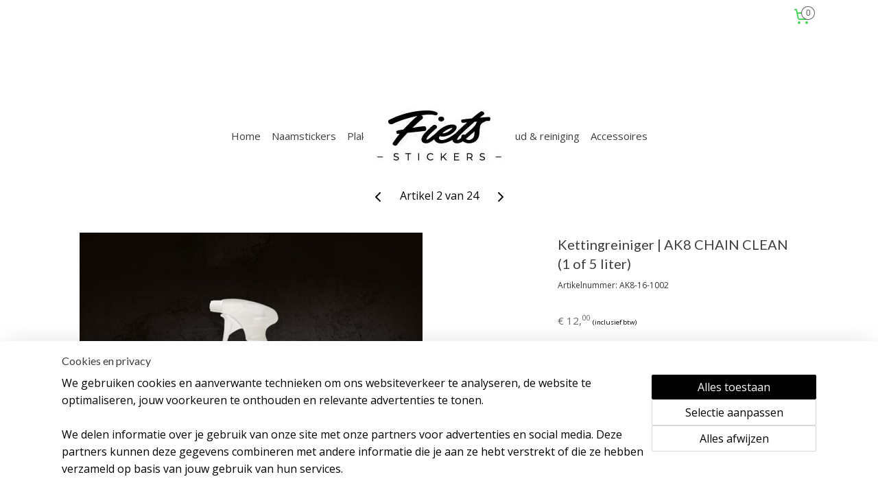

--- FILE ---
content_type: text/html; charset=UTF-8
request_url: https://www.fietsstickers-webshop.be/a-61022008/onderhoud-reiniging/kettingreiniger-ak8-chain-clean/
body_size: 16370
content:
<!DOCTYPE html>
<!--[if lt IE 7]>
<html lang="nl"
      class="no-js lt-ie9 lt-ie8 lt-ie7 secure"> <![endif]-->
<!--[if IE 7]>
<html lang="nl"
      class="no-js lt-ie9 lt-ie8 is-ie7 secure"> <![endif]-->
<!--[if IE 8]>
<html lang="nl"
      class="no-js lt-ie9 is-ie8 secure"> <![endif]-->
<!--[if gt IE 8]><!-->
<html lang="nl" class="no-js secure">
<!--<![endif]-->
<head prefix="og: http://ogp.me/ns#">
    <meta http-equiv="Content-Type" content="text/html; charset=UTF-8"/>

    <title>Kettingreiniger voor je fiets | Fietsstickers.be</title>
    <meta name="description" content="Professionele onderhoudsproducten ontwikkeld in samenspraak met profteams in het peloton. Officiële leverancier van UCI PRO Teams.✓ Gratis verzending." />
    <meta name="robots" content="noarchive"/>
    <meta name="robots" content="index,follow,noodp,noydir"/>
    
    <meta name="verify-v1" content="j1Kq7tnUAsQqIdSPllgyxGGVn8w3nYDE_NJMKWXnSZA"/>
        <meta name="google-site-verification" content="j1Kq7tnUAsQqIdSPllgyxGGVn8w3nYDE_NJMKWXnSZA"/>
    <meta name="viewport" content="width=device-width, initial-scale=1.0"/>
    <meta name="revisit-after" content="1 days"/>
    <meta name="generator" content="Mijnwebwinkel"/>
    <meta name="web_author" content="https://www.mijnwebwinkel.be/"/>

    

    <meta property="og:site_name" content="Fietsstickers"/>

        <meta property="og:title" content="Kettingreiniger voor je fiets | Fietsstickers.be"/>
    <meta property="og:description" content="Professionele onderhoudsproducten ontwikkeld in samenspraak met profteams in het peloton. Officiële leverancier van UCI PRO Teams.✓ Gratis verzending."/>
    <meta property="og:type" content="product"/>
    <meta property="og:image" content="https://cdn.myonlinestore.eu/93c450a8-6be1-11e9-a722-44a8421b9960/image/cache/article/5dc7d9304ed374a90c034f1f578e7af88c0b86fd.jpg"/>
        <meta property="og:image" content="https://cdn.myonlinestore.eu/93c450a8-6be1-11e9-a722-44a8421b9960/image/cache/article/621aaf4330eda04dfe39886038cedd8f2407b5ed.jpg"/>
        <meta property="og:url" content="https://www.fietsstickers-webshop.be/a-61022008/onderhoud-reiniging/kettingreiniger-ak8-chain-clean-1-of-5-liter/"/>

    <link rel="preload" as="style" href="https://static.myonlinestore.eu/assets/../js/fancybox/jquery.fancybox.css?20251216084049"
          onload="this.onload=null;this.rel='stylesheet'">
    <noscript>
        <link rel="stylesheet" href="https://static.myonlinestore.eu/assets/../js/fancybox/jquery.fancybox.css?20251216084049">
    </noscript>

    <link rel="stylesheet" type="text/css" href="https://asset.myonlinestore.eu/1y90qhvw5aFf2PbHJaHUj3Q5LlXF2v.css"/>

    <link rel="preload" as="style" href="https://static.myonlinestore.eu/assets/../fonts/fontawesome-6.4.2/css/fontawesome.min.css?20251216084049"
          onload="this.onload=null;this.rel='stylesheet'">
    <link rel="preload" as="style" href="https://static.myonlinestore.eu/assets/../fonts/fontawesome-6.4.2/css/solid.min.css?20251216084049"
          onload="this.onload=null;this.rel='stylesheet'">
    <link rel="preload" as="style" href="https://static.myonlinestore.eu/assets/../fonts/fontawesome-6.4.2/css/brands.min.css?20251216084049"
          onload="this.onload=null;this.rel='stylesheet'">
    <link rel="preload" as="style" href="https://static.myonlinestore.eu/assets/../fonts/fontawesome-6.4.2/css/v4-shims.min.css?20251216084049"
          onload="this.onload=null;this.rel='stylesheet'">
    <noscript>
        <link rel="stylesheet" href="https://static.myonlinestore.eu/assets/../fonts/font-awesome-4.1.0/css/font-awesome.4.1.0.min.css?20251216084049">
    </noscript>

    <link rel="preconnect" href="https://static.myonlinestore.eu/" crossorigin />
    <link rel="dns-prefetch" href="https://static.myonlinestore.eu/" />
    <link rel="preconnect" href="https://cdn.myonlinestore.eu" crossorigin />
    <link rel="dns-prefetch" href="https://cdn.myonlinestore.eu" />

    <script type="text/javascript" src="https://static.myonlinestore.eu/assets/../js/modernizr.js?20251216084049"></script>
        
    <link rel="canonical" href="https://www.fietsstickers-webshop.be/a-61022008/onderhoud-reiniging/kettingreiniger-ak8-chain-clean-1-of-5-liter/"/>
    <link rel="icon" type="image/x-icon" href="https://cdn.myonlinestore.eu/93c450a8-6be1-11e9-a722-44a8421b9960/favicon.ico?t=1765994941"
              />
    <script>
        var _rollbarConfig = {
        accessToken: 'd57a2075769e4401ab611d78421f1c89',
        captureUncaught: false,
        captureUnhandledRejections: false,
        verbose: false,
        payload: {
            environment: 'prod',
            person: {
                id: 26346,
            },
            ignoredMessages: [
                'request aborted',
                'network error',
                'timeout'
            ]
        },
        reportLevel: 'error'
    };
    // Rollbar Snippet
    !function(r){var e={};function o(n){if(e[n])return e[n].exports;var t=e[n]={i:n,l:!1,exports:{}};return r[n].call(t.exports,t,t.exports,o),t.l=!0,t.exports}o.m=r,o.c=e,o.d=function(r,e,n){o.o(r,e)||Object.defineProperty(r,e,{enumerable:!0,get:n})},o.r=function(r){"undefined"!=typeof Symbol&&Symbol.toStringTag&&Object.defineProperty(r,Symbol.toStringTag,{value:"Module"}),Object.defineProperty(r,"__esModule",{value:!0})},o.t=function(r,e){if(1&e&&(r=o(r)),8&e)return r;if(4&e&&"object"==typeof r&&r&&r.__esModule)return r;var n=Object.create(null);if(o.r(n),Object.defineProperty(n,"default",{enumerable:!0,value:r}),2&e&&"string"!=typeof r)for(var t in r)o.d(n,t,function(e){return r[e]}.bind(null,t));return n},o.n=function(r){var e=r&&r.__esModule?function(){return r.default}:function(){return r};return o.d(e,"a",e),e},o.o=function(r,e){return Object.prototype.hasOwnProperty.call(r,e)},o.p="",o(o.s=0)}([function(r,e,o){var n=o(1),t=o(4);_rollbarConfig=_rollbarConfig||{},_rollbarConfig.rollbarJsUrl=_rollbarConfig.rollbarJsUrl||"https://cdnjs.cloudflare.com/ajax/libs/rollbar.js/2.14.4/rollbar.min.js",_rollbarConfig.async=void 0===_rollbarConfig.async||_rollbarConfig.async;var a=n.setupShim(window,_rollbarConfig),l=t(_rollbarConfig);window.rollbar=n.Rollbar,a.loadFull(window,document,!_rollbarConfig.async,_rollbarConfig,l)},function(r,e,o){var n=o(2);function t(r){return function(){try{return r.apply(this,arguments)}catch(r){try{console.error("[Rollbar]: Internal error",r)}catch(r){}}}}var a=0;function l(r,e){this.options=r,this._rollbarOldOnError=null;var o=a++;this.shimId=function(){return o},"undefined"!=typeof window&&window._rollbarShims&&(window._rollbarShims[o]={handler:e,messages:[]})}var i=o(3),s=function(r,e){return new l(r,e)},d=function(r){return new i(s,r)};function c(r){return t(function(){var e=Array.prototype.slice.call(arguments,0),o={shim:this,method:r,args:e,ts:new Date};window._rollbarShims[this.shimId()].messages.push(o)})}l.prototype.loadFull=function(r,e,o,n,a){var l=!1,i=e.createElement("script"),s=e.getElementsByTagName("script")[0],d=s.parentNode;i.crossOrigin="",i.src=n.rollbarJsUrl,o||(i.async=!0),i.onload=i.onreadystatechange=t(function(){if(!(l||this.readyState&&"loaded"!==this.readyState&&"complete"!==this.readyState)){i.onload=i.onreadystatechange=null;try{d.removeChild(i)}catch(r){}l=!0,function(){var e;if(void 0===r._rollbarDidLoad){e=new Error("rollbar.js did not load");for(var o,n,t,l,i=0;o=r._rollbarShims[i++];)for(o=o.messages||[];n=o.shift();)for(t=n.args||[],i=0;i<t.length;++i)if("function"==typeof(l=t[i])){l(e);break}}"function"==typeof a&&a(e)}()}}),d.insertBefore(i,s)},l.prototype.wrap=function(r,e,o){try{var n;if(n="function"==typeof e?e:function(){return e||{}},"function"!=typeof r)return r;if(r._isWrap)return r;if(!r._rollbar_wrapped&&(r._rollbar_wrapped=function(){o&&"function"==typeof o&&o.apply(this,arguments);try{return r.apply(this,arguments)}catch(o){var e=o;throw e&&("string"==typeof e&&(e=new String(e)),e._rollbarContext=n()||{},e._rollbarContext._wrappedSource=r.toString(),window._rollbarWrappedError=e),e}},r._rollbar_wrapped._isWrap=!0,r.hasOwnProperty))for(var t in r)r.hasOwnProperty(t)&&(r._rollbar_wrapped[t]=r[t]);return r._rollbar_wrapped}catch(e){return r}};for(var p="log,debug,info,warn,warning,error,critical,global,configure,handleUncaughtException,handleAnonymousErrors,handleUnhandledRejection,captureEvent,captureDomContentLoaded,captureLoad".split(","),u=0;u<p.length;++u)l.prototype[p[u]]=c(p[u]);r.exports={setupShim:function(r,e){if(r){var o=e.globalAlias||"Rollbar";if("object"==typeof r[o])return r[o];r._rollbarShims={},r._rollbarWrappedError=null;var a=new d(e);return t(function(){e.captureUncaught&&(a._rollbarOldOnError=r.onerror,n.captureUncaughtExceptions(r,a,!0),e.wrapGlobalEventHandlers&&n.wrapGlobals(r,a,!0)),e.captureUnhandledRejections&&n.captureUnhandledRejections(r,a,!0);var t=e.autoInstrument;return!1!==e.enabled&&(void 0===t||!0===t||"object"==typeof t&&t.network)&&r.addEventListener&&(r.addEventListener("load",a.captureLoad.bind(a)),r.addEventListener("DOMContentLoaded",a.captureDomContentLoaded.bind(a))),r[o]=a,a})()}},Rollbar:d}},function(r,e){function o(r,e,o){if(e.hasOwnProperty&&e.hasOwnProperty("addEventListener")){for(var n=e.addEventListener;n._rollbarOldAdd&&n.belongsToShim;)n=n._rollbarOldAdd;var t=function(e,o,t){n.call(this,e,r.wrap(o),t)};t._rollbarOldAdd=n,t.belongsToShim=o,e.addEventListener=t;for(var a=e.removeEventListener;a._rollbarOldRemove&&a.belongsToShim;)a=a._rollbarOldRemove;var l=function(r,e,o){a.call(this,r,e&&e._rollbar_wrapped||e,o)};l._rollbarOldRemove=a,l.belongsToShim=o,e.removeEventListener=l}}r.exports={captureUncaughtExceptions:function(r,e,o){if(r){var n;if("function"==typeof e._rollbarOldOnError)n=e._rollbarOldOnError;else if(r.onerror){for(n=r.onerror;n._rollbarOldOnError;)n=n._rollbarOldOnError;e._rollbarOldOnError=n}e.handleAnonymousErrors();var t=function(){var o=Array.prototype.slice.call(arguments,0);!function(r,e,o,n){r._rollbarWrappedError&&(n[4]||(n[4]=r._rollbarWrappedError),n[5]||(n[5]=r._rollbarWrappedError._rollbarContext),r._rollbarWrappedError=null);var t=e.handleUncaughtException.apply(e,n);o&&o.apply(r,n),"anonymous"===t&&(e.anonymousErrorsPending+=1)}(r,e,n,o)};o&&(t._rollbarOldOnError=n),r.onerror=t}},captureUnhandledRejections:function(r,e,o){if(r){"function"==typeof r._rollbarURH&&r._rollbarURH.belongsToShim&&r.removeEventListener("unhandledrejection",r._rollbarURH);var n=function(r){var o,n,t;try{o=r.reason}catch(r){o=void 0}try{n=r.promise}catch(r){n="[unhandledrejection] error getting `promise` from event"}try{t=r.detail,!o&&t&&(o=t.reason,n=t.promise)}catch(r){}o||(o="[unhandledrejection] error getting `reason` from event"),e&&e.handleUnhandledRejection&&e.handleUnhandledRejection(o,n)};n.belongsToShim=o,r._rollbarURH=n,r.addEventListener("unhandledrejection",n)}},wrapGlobals:function(r,e,n){if(r){var t,a,l="EventTarget,Window,Node,ApplicationCache,AudioTrackList,ChannelMergerNode,CryptoOperation,EventSource,FileReader,HTMLUnknownElement,IDBDatabase,IDBRequest,IDBTransaction,KeyOperation,MediaController,MessagePort,ModalWindow,Notification,SVGElementInstance,Screen,TextTrack,TextTrackCue,TextTrackList,WebSocket,WebSocketWorker,Worker,XMLHttpRequest,XMLHttpRequestEventTarget,XMLHttpRequestUpload".split(",");for(t=0;t<l.length;++t)r[a=l[t]]&&r[a].prototype&&o(e,r[a].prototype,n)}}}},function(r,e){function o(r,e){this.impl=r(e,this),this.options=e,function(r){for(var e=function(r){return function(){var e=Array.prototype.slice.call(arguments,0);if(this.impl[r])return this.impl[r].apply(this.impl,e)}},o="log,debug,info,warn,warning,error,critical,global,configure,handleUncaughtException,handleAnonymousErrors,handleUnhandledRejection,_createItem,wrap,loadFull,shimId,captureEvent,captureDomContentLoaded,captureLoad".split(","),n=0;n<o.length;n++)r[o[n]]=e(o[n])}(o.prototype)}o.prototype._swapAndProcessMessages=function(r,e){var o,n,t;for(this.impl=r(this.options);o=e.shift();)n=o.method,t=o.args,this[n]&&"function"==typeof this[n]&&("captureDomContentLoaded"===n||"captureLoad"===n?this[n].apply(this,[t[0],o.ts]):this[n].apply(this,t));return this},r.exports=o},function(r,e){r.exports=function(r){return function(e){if(!e&&!window._rollbarInitialized){for(var o,n,t=(r=r||{}).globalAlias||"Rollbar",a=window.rollbar,l=function(r){return new a(r)},i=0;o=window._rollbarShims[i++];)n||(n=o.handler),o.handler._swapAndProcessMessages(l,o.messages);window[t]=n,window._rollbarInitialized=!0}}}}]);
    // End Rollbar Snippet
    </script>
    <script defer type="text/javascript" src="https://static.myonlinestore.eu/assets/../js/jquery.min.js?20251216084049"></script><script defer type="text/javascript" src="https://static.myonlinestore.eu/assets/../js/mww/shop.js?20251216084049"></script><script defer type="text/javascript" src="https://static.myonlinestore.eu/assets/../js/mww/shop/category.js?20251216084049"></script><script defer type="text/javascript" src="https://static.myonlinestore.eu/assets/../js/fancybox/jquery.fancybox.pack.js?20251216084049"></script><script defer type="text/javascript" src="https://static.myonlinestore.eu/assets/../js/fancybox/jquery.fancybox-thumbs.js?20251216084049"></script><script defer type="text/javascript" src="https://static.myonlinestore.eu/assets/../js/mww/image.js?20251216084049"></script><script defer type="text/javascript" src="https://static.myonlinestore.eu/assets/../js/mww/shop/article.js?20251216084049"></script><script defer type="text/javascript" src="https://static.myonlinestore.eu/assets/../js/mww/product/product.js?20251216084049"></script><script defer type="text/javascript" src="https://static.myonlinestore.eu/assets/../js/mww/product/product.configurator.js?20251216084049"></script><script defer type="text/javascript"
                src="https://static.myonlinestore.eu/assets/../js/mww/product/product.configurator.validator.js?20251216084049"></script><script defer type="text/javascript" src="https://static.myonlinestore.eu/assets/../js/mww/product/product.main.js?20251216084049"></script><script defer type="text/javascript" src="https://static.myonlinestore.eu/assets/../js/mww/navigation.js?20251216084049"></script><script defer type="text/javascript" src="https://static.myonlinestore.eu/assets/../js/delay.js?20251216084049"></script><script defer type="text/javascript" src="https://static.myonlinestore.eu/assets/../js/mww/ajax.js?20251216084049"></script><script defer type="text/javascript" src="https://static.myonlinestore.eu/assets/../js/foundation/foundation.min.js?20251216084049"></script><script defer type="text/javascript" src="https://static.myonlinestore.eu/assets/../js/foundation/foundation/foundation.topbar.js?20251216084049"></script><script defer type="text/javascript" src="https://static.myonlinestore.eu/assets/../js/foundation/foundation/foundation.tooltip.js?20251216084049"></script><script defer type="text/javascript" src="https://static.myonlinestore.eu/assets/../js/mww/deferred.js?20251216084049"></script>
        <script src="https://static.myonlinestore.eu/assets/webpack/bootstrapper.ce10832e.js"></script>
    
    <script src="https://static.myonlinestore.eu/assets/webpack/vendor.85ea91e8.js" defer></script><script src="https://static.myonlinestore.eu/assets/webpack/main.c5872b2c.js" defer></script>
    
    <script src="https://static.myonlinestore.eu/assets/webpack/webcomponents.377dc92a.js" defer></script>
    
    <script src="https://static.myonlinestore.eu/assets/webpack/render.8395a26c.js" defer></script>

    <script>
        window.bootstrapper.add(new Strap('marketingScripts', []));
    </script>
        <script>
  window.dataLayer = window.dataLayer || [];

  function gtag() {
    dataLayer.push(arguments);
  }

    gtag(
    "consent",
    "default",
    {
      "ad_storage": "denied",
      "ad_user_data": "denied",
      "ad_personalization": "denied",
      "analytics_storage": "denied",
      "security_storage": "denied",
      "personalization_storage": "denied",
      "functionality_storage": "denied",
    }
  );

  gtag("js", new Date());
  gtag("config", 'G-HSRC51ENF9', { "groups": "myonlinestore" });gtag("config", 'G-K1L50TB388');</script>
<script async src="https://www.googletagmanager.com/gtag/js?id=G-HSRC51ENF9"></script>
        <script>
        
    </script>
        
<script>
    var marketingStrapId = 'marketingScripts'
    var marketingScripts = window.bootstrapper.use(marketingStrapId);

    if (marketingScripts === null) {
        marketingScripts = [];
    }

        marketingScripts.push({
        inline: `!function (f, b, e, v, n, t, s) {
        if (f.fbq) return;
        n = f.fbq = function () {
            n.callMethod ?
                n.callMethod.apply(n, arguments) : n.queue.push(arguments)
        };
        if (!f._fbq) f._fbq = n;
        n.push = n;
        n.loaded = !0;
        n.version = '2.0';
        n.agent = 'plmyonlinestore';
        n.queue = [];
        t = b.createElement(e);
        t.async = !0;
    t.src = v;
    s = b.getElementsByTagName(e)[0];
    s.parentNode.insertBefore(t, s)
    }(window, document, 'script', 'https://connect.facebook.net/en_US/fbevents.js');

    fbq('init', '504546164155103');
    fbq('track', 'PageView');
    `,
    });
    
    window.bootstrapper.update(new Strap(marketingStrapId, marketingScripts));
</script>
    <noscript>
        <style>ul.products li {
                opacity: 1 !important;
            }</style>
    </noscript>

            <script>
                (function (w, d, s, l, i) {
            w[l] = w[l] || [];
            w[l].push({
                'gtm.start':
                    new Date().getTime(), event: 'gtm.js'
            });
            var f = d.getElementsByTagName(s)[0],
                j = d.createElement(s), dl = l != 'dataLayer' ? '&l=' + l : '';
            j.async = true;
            j.src =
                'https://www.googletagmanager.com/gtm.js?id=' + i + dl;
            f.parentNode.insertBefore(j, f);
        })(window, document, 'script', 'dataLayer', 'GTM-MSQ3L6L');
                (function (w, d, s, l, i) {
            w[l] = w[l] || [];
            w[l].push({
                'gtm.start':
                    new Date().getTime(), event: 'gtm.js'
            });
            var f = d.getElementsByTagName(s)[0],
                j = d.createElement(s), dl = l != 'dataLayer' ? '&l=' + l : '';
            j.async = true;
            j.src =
                'https://www.googletagmanager.com/gtm.js?id=' + i + dl;
            f.parentNode.insertBefore(j, f);
        })(window, document, 'script', 'dataLayer', 'GTM-PTTNHNV');
            </script>

</head>
<body    class="lang-nl_NL layout-width-1100 oneColumn">

    <noscript>
                    <iframe src="https://www.googletagmanager.com/ns.html?id=GTM-MSQ3L6L" height="0" width="0"
                    style="display:none;visibility:hidden"></iframe>
                    <iframe src="https://www.googletagmanager.com/ns.html?id=GTM-PTTNHNV" height="0" width="0"
                    style="display:none;visibility:hidden"></iframe>
            </noscript>


<header>
    <a tabindex="0" id="skip-link" class="button screen-reader-text" href="#content">Spring naar de hoofdtekst</a>
</header>


<div id="react_element__filter"></div>

<div class="site-container">
    <div class="inner-wrap">
                    <nav class="tab-bar mobile-navigation custom-topbar ">
    <section class="left-button" style="display: none;">
        <a class="mobile-nav-button"
           href="#" data-react-trigger="mobile-navigation-toggle">
                <div   
    aria-hidden role="img"
    class="icon icon--sf-menu
        "
    >
    <svg><use xlink:href="#sf-menu"></use></svg>
    </div>
&#160;
                <span>Producten</span>        </a>
    </section>
    <section class="title-section">
        <span class="title">Fietsstickers</span>
    </section>
    <section class="right-button">

                                    
        <a href="/cart/" class="cart-icon hidden">
                <div   
    aria-hidden role="img"
    class="icon icon--sf-shopping-cart
        "
    >
    <svg><use xlink:href="#sf-shopping-cart"></use></svg>
    </div>
            <span class="cart-count" style="display: none"></span>
        </a>
    </section>
</nav>
        
        
        <div class="bg-container custom-css-container"             data-active-language="nl"
            data-current-date="17-12-2025"
            data-category-id="unknown"
            data-article-id="46473431"
            data-article-category-id="310060"
            data-article-name="Kettingreiniger | AK8 CHAIN CLEAN (1 of 5 liter)"
        >
            <noscript class="no-js-message">
                <div class="inner">
                    Javascript is uitgeschakeld.


Zonder Javascript is het niet mogelijk bestellingen te plaatsen in deze webwinkel en zijn een aantal functionaliteiten niet beschikbaar.
                </div>
            </noscript>

            <div id="header">
                <div id="react_root"><!-- --></div>
                <div
                    class="header-bar-top">
                                                
<div class="row header-bar-inner" data-bar-position="top" data-options="sticky_on: [medium, large]; is_hover: true; scrolltop: true;" data-topbar>
    <section class="top-bar-section">
                                    <div class="module-container cart align-right">
                    
<div class="header-cart module moduleCartCompact" data-ajax-cart-replace="true" data-productcount="0">
            <a href="/cart/?category_id=310060" class="foldout-cart">
                <div   
    aria-hidden role="img"
    class="icon icon--sf-shopping-cart
        "
            title="Winkelwagen"
    >
    <svg><use xlink:href="#sf-shopping-cart"></use></svg>
    </div>
            <span class="count">0</span>
        </a>
        <div class="hidden-cart-details">
            <div class="invisible-hover-area">
                <div data-mobile-cart-replace="true" class="cart-details">
                                            <div class="cart-summary">
                            Geen artikelen in winkelwagen.
                        </div>
                                    </div>

                            </div>
        </div>
    </div>

                </div>
                        </section>
</div>

                                    </div>

                

        
                
            

<sf-header-image
    class="web-component"
    header-element-height="109px"
    align="center"
    store-name="Fietsstickers"
    store-url="https://www.fietsstickers-webshop.be/"
    background-image-url=""
    mobile-background-image-url=""
    logo-custom-width=""
    logo-custom-height=""
    page-column-width="1100"
    style="
        height: 109px;

        --background-color: #FFFFFF;
        --background-height: 109px;
        --background-aspect-ratio: 1;
        --scaling-background-aspect-ratio: 2.75;
        --mobile-background-height: 0px;
        --mobile-background-aspect-ratio: 1;
        --color: #FFFFFF;
        --logo-custom-width: auto;
        --logo-custom-height: auto;
        --logo-aspect-ratio: 2.0183486238532
        ">
            <a href="https://www.fietsstickers-webshop.be/" slot="logo" style="max-height: 100%;">
            <img
                src="https://cdn.myonlinestore.eu/93c450a8-6be1-11e9-a722-44a8421b9960/logo_large.png?t=1765994941"
                alt="Fietsstickers"
                style="
                    width: 220px;
                    height: 100%;
                    display: block;
                    max-height: 400px;
                    "
            />
        </a>
    </sf-header-image>
                <div class="header-bar-bottom sticky">
                                                
<div class="row header-bar-inner" data-bar-position="header" data-options="sticky_on: [medium, large]; is_hover: true; scrolltop: true;" data-topbar>
    <section class="top-bar-section">
                                    <nav class="module-container navigation  align-left">
                    <ul>
                            



    
<li class="divider">
            <hr>
    </li>
    




<li class="">
            <a href="https://www.fietsstickers-webshop.be/" class="no_underline">
            Home
                    </a>

                                </li>
    




<li class="">
            <a href="https://www.fietsstickers-webshop.be/c-310059/naamstickers/" class="no_underline">
            Naamstickers
                    </a>

                                </li>
    

    


<li class="has-dropdown">
            <a href="https://www.fietsstickers-webshop.be/c-4413628/plakta-s/" class="no_underline">
            Plakta&#039;s
                    </a>

                                    <ul class="dropdown">
                        



    
<li class="divider">
            <hr>
    </li>
    




<li class="">
            <a href="https://www.fietsstickers-webshop.be/c-4671823/quotes-uit-het-peloton/" class="no_underline">
            Quotes uit het peloton
                    </a>

                                </li>
    




<li class="">
            <a href="https://www.fietsstickers-webshop.be/c-4897929/quotes-met-een-spreuk/" class="no_underline">
            Quotes met een spreuk
                    </a>

                                </li>
    




<li class="">
            <a href="https://www.fietsstickers-webshop.be/c-4671824/quotes-die-motiveren/" class="no_underline">
            Quotes die motiveren
                    </a>

                                </li>
    




<li class="">
            <a href="https://www.fietsstickers-webshop.be/c-4897934/quotes-door-vrouwen/" class="no_underline">
            Quotes door vrouwen
                    </a>

                                </li>
    




<li class="">
            <a href="https://www.fietsstickers-webshop.be/c-4671825/maak-zelf-een-quote-sticker/" class="no_underline">
            Maak zelf een quote sticker
                    </a>

                                </li>
    




<li class="">
            <a href="https://www.fietsstickers-webshop.be/c-4912171/in-memoriam/" class="no_underline">
            In memoriam
                    </a>

                                </li>
                </ul>
                        </li>
    




<li class="">
            <a href="https://www.fietsstickers-webshop.be/c-1109744/beschermfolie/" class="no_underline">
            Beschermfolie
                    </a>

                                </li>
    


    

<li class="active">
            <a href="https://www.fietsstickers-webshop.be/c-310060/onderhoud-reiniging/" class="no_underline">
            Onderhoud &amp; reiniging
                    </a>

                                </li>
    




<li class="">
            <a href="https://www.fietsstickers-webshop.be/c-5085493/accessoires/" class="no_underline">
            Accessoires
                    </a>

                                </li>
    



    
<li class="divider">
            <hr>
    </li>

                    </ul>
                </nav>
                        </section>
</div>

                                    </div>
            </div>

            
            
            <div id="content" class="columncount-1">
                <div class="row">
                                                                <div class="columns large-14 medium-14 small-14" id="centercolumn">
    
    
                                    <script>
        window.bootstrapper.add(new Strap('product', {
            id: '46473431',
            name: 'Kettingreiniger | AK8 CHAIN CLEAN (1 of 5 liter)',
            value: '12.000000',
            currency: 'EUR'
        }));

        var marketingStrapId = 'marketingScripts'
        var marketingScripts = window.bootstrapper.use(marketingStrapId);

        if (marketingScripts === null) {
            marketingScripts = [];
        }

        marketingScripts.push({
            inline: `if (typeof window.fbq === 'function') {
                window.fbq('track', 'ViewContent', {
                    content_name: "Kettingreiniger | AK8 CHAIN CLEAN (1 of 5 liter)",
                    content_ids: ["46473431"],
                    content_type: "product"
                });
            }`,
        });

        window.bootstrapper.update(new Strap(marketingStrapId, marketingScripts));
    </script>
    <div id="react_element__product-events"><!-- --></div>

    <script type="application/ld+json">
        {"@context":"https:\/\/schema.org","@graph":[{"@type":"Product","sku":"AK8-16-1002","name":"Kettingreiniger | AK8 CHAIN CLEAN (1 of 5 liter)","description":"Reiniger met een hoog oplossend vermogen\u0026nbsp;voor kettingen en tandwielen. Verwijdert\u0026nbsp;zonder problemen vet en olie.Beschikbaar in verpakking van 1 en 5 liter.Cleaner for chains and gear wheels.High dissolving properties.Removes grease and oil.","offers":{"@type":"AggregateOffer","priceCurrency":"EUR","lowPrice":"12.00","highPrice":"40.00","offerCount":3,"offers":[{"@type":"Offer","availability":"https:\/\/schema.org\/InStock","url":"https:\/\/www.fietsstickers-webshop.be\/a-61022008\/onderhoud-reiniging\/kettingreiniger-ak8-chain-clean-1-of-5-liter\/","priceSpecification":{"@type":"PriceSpecification","priceCurrency":"EUR","price":"12.00","valueAddedTaxIncluded":true},"@id":"https:\/\/www.fietsstickers-webshop.be\/#\/schema\/Offer\/44eea875-bde3-11eb-a98b-0a6e45a98899"},{"@type":"Offer","availability":"https:\/\/schema.org\/InStock","url":"https:\/\/www.fietsstickers-webshop.be\/a-61022008-7508300\/onderhoud-reiniging\/kettingreiniger-ak8-chain-clean-1-of-5-liter\/","priceSpecification":{"@type":"PriceSpecification","priceCurrency":"EUR","price":"12.00","valueAddedTaxIncluded":true},"@id":"https:\/\/www.fietsstickers-webshop.be\/#\/schema\/Offer\/44eea875-bde3-11eb-a98b-0a6e45a98899\/7508300"},{"@type":"Offer","availability":"https:\/\/schema.org\/InStock","url":"https:\/\/www.fietsstickers-webshop.be\/a-61022008-7508301\/onderhoud-reiniging\/kettingreiniger-ak8-chain-clean-1-of-5-liter\/","priceSpecification":{"@type":"PriceSpecification","priceCurrency":"EUR","price":"40.00","valueAddedTaxIncluded":true},"@id":"https:\/\/www.fietsstickers-webshop.be\/#\/schema\/Offer\/44eea875-bde3-11eb-a98b-0a6e45a98899\/7508301"}],"@id":"https:\/\/www.fietsstickers-webshop.be\/#\/schema\/AggregateOffer\/44eea875-bde3-11eb-a98b-0a6e45a98899"},"image":{"@type":"ImageObject","url":"https:\/\/cdn.myonlinestore.eu\/93c450a8-6be1-11e9-a722-44a8421b9960\/image\/cache\/article\/5dc7d9304ed374a90c034f1f578e7af88c0b86fd.jpg","contentUrl":"https:\/\/cdn.myonlinestore.eu\/93c450a8-6be1-11e9-a722-44a8421b9960\/image\/cache\/article\/5dc7d9304ed374a90c034f1f578e7af88c0b86fd.jpg","@id":"https:\/\/cdn.myonlinestore.eu\/93c450a8-6be1-11e9-a722-44a8421b9960\/image\/cache\/article\/5dc7d9304ed374a90c034f1f578e7af88c0b86fd.jpg"},"@id":"https:\/\/www.fietsstickers-webshop.be\/#\/schema\/Product\/44eea875-bde3-11eb-a98b-0a6e45a98899"},{"@type":"Offer","availability":"https:\/\/schema.org\/InStock","url":"https:\/\/www.fietsstickers-webshop.be\/a-61022008\/onderhoud-reiniging\/kettingreiniger-ak8-chain-clean-1-of-5-liter\/","priceSpecification":{"@type":"PriceSpecification","priceCurrency":"EUR","price":"12.00","valueAddedTaxIncluded":true},"@id":"https:\/\/www.fietsstickers-webshop.be\/#\/schema\/Offer\/44eea875-bde3-11eb-a98b-0a6e45a98899"}]}
    </script>
    <div class="article product-page pro" id="article-container">
            <span class="badge-container">
            </span>
        
<div class="prev_next-button">
                            <a href="/a-62225268/onderhoud-reiniging/smeermiddel-rpm-chaincoat-ak8/" title="Vorige artikel &#xA;(Smeermiddel | RPM CHAINCOAT AK8)" class="prev_next_article" accesskey="p"><div   
    aria-hidden role="img"
    class="icon icon--sf-chevron-left
        "
            title="{{ language.getText(&#039;previous_article&#039;) }} &amp;#xA;({{ buttons.left.title|raw }})"
    ><svg><use xlink:href="#sf-chevron-left"></use></svg></div></a>        <span>Artikel 2 van 24</span>
            <a href="/a-61022998/onderhoud-reiniging/ak8-chain-wax-lube-4-100ml/" title="Volgende artikel &#xA;(AK8 CHAIN WAX LUBE 4 (100ML))" class="prev_next_article" accesskey="n"><div   
    aria-hidden role="img"
    class="icon icon--sf-chevron-right
        "
            title="{{ language.getText(&#039;next_article&#039;) }} &amp;#xA;({{ buttons.right.title|raw }})"
    ><svg><use xlink:href="#sf-chevron-right"></use></svg></div></a>    
    </div>

        <div class="details without-related">

                <div class="column-images">
    
                <div class="images">
                                    <div class="large">
                        

<a href="https://cdn.myonlinestore.eu/93c450a8-6be1-11e9-a722-44a8421b9960/image/cache/full/5dc7d9304ed374a90c034f1f578e7af88c0b86fd.jpg?20251216084049"
    class="fancybox"
    data-fancybox-type="image"
    data-thumbnail="https://cdn.myonlinestore.eu/93c450a8-6be1-11e9-a722-44a8421b9960/image/cache/full/5dc7d9304ed374a90c034f1f578e7af88c0b86fd.jpg?20251216084049"
    rel="fancybox-thumb" title="Kettingreiniger | AK8 CHAIN CLEAN (1 of 5 liter)"
    id="afbeelding1"
    >
                        <img src="https://cdn.myonlinestore.eu/93c450a8-6be1-11e9-a722-44a8421b9960/image/cache/full/5dc7d9304ed374a90c034f1f578e7af88c0b86fd.jpg?20251216084049" alt="Kettingreiniger&#x20;&#x7C;&#x20;AK8&#x20;CHAIN&#x20;CLEAN&#x20;&#x28;1&#x20;of&#x20;5&#x20;liter&#x29;" />
            </a>
                    </div>
                            </div>
                        <ul class="thumbs">
                                                    <li>
                                                

<a href="https://cdn.myonlinestore.eu/93c450a8-6be1-11e9-a722-44a8421b9960/image/cache/full/621aaf4330eda04dfe39886038cedd8f2407b5ed.jpg?20251216084049"
    class="fancybox"
    data-fancybox-type="image"
    data-thumbnail="https://cdn.myonlinestore.eu/93c450a8-6be1-11e9-a722-44a8421b9960/image/cache/article/621aaf4330eda04dfe39886038cedd8f2407b5ed.jpg?20251216084049"
    rel="fancybox-thumb" title="Kettingreiniger | AK8 CHAIN CLEAN (1 of 5 liter)"
    id="afbeelding2"
    >
                        <img src="https://cdn.myonlinestore.eu/93c450a8-6be1-11e9-a722-44a8421b9960/image/cache/article/621aaf4330eda04dfe39886038cedd8f2407b5ed.jpg?20251216084049" alt="Kettingreiniger&#x20;&#x7C;&#x20;AK8&#x20;CHAIN&#x20;CLEAN&#x20;&#x28;1&#x20;of&#x20;5&#x20;liter&#x29;" />
            </a>
                    </li>
                
                                            </ul>
        </div>

            <div class="column-details">
                    <h1 class="product-title">
        Kettingreiniger | AK8 CHAIN CLEAN (1 of 5 liter)    </h1>
                    <span class="sku-container">
                    <small class="article_sku">Artikelnummer: <span class="sku">AK8-16-1002</span></small>
            </span>
                                                    
<div class="js-enable-after-load disabled">
    <div class="article-options" data-article-element="options">
        <div class="row">
            <div class="large-14 columns price-container">
                

    
    <span class="pricetag">
                    <span class="regular">
                    € 12,<sup>00</sup>

            </span>
            </span>

                                                    <small>
                        (inclusief                        btw)
                    </small>
                                            </div>
        </div>

                            
            <form accept-charset="UTF-8" name="add_to_cart"
          method="post" action="" class="legacy" data-optionlist-url="https://www.fietsstickers-webshop.be/article/select-articlelist-option/" id="addToCartForm">
            <div class="form-group        ">
    <div class="control-group">
            <div class="control-container   no-errors    ">
                                <div class="form-group        ">
    <div class="control-group">
            <div class="control-container   no-errors    ">
                                <div class="form-group        ">
    <label class="control-label required" for="add_to_cart_configuration_options_cdf5869c-c23f-4b75-ab1e-44e0763901e0_value">Inhoud</label><div class="control-group">
            <div class="control-container   no-errors    ">
                                <select id="add_to_cart_configuration_options_cdf5869c-c23f-4b75-ab1e-44e0763901e0_value" name="add_to_cart[configuration][options][cdf5869c-c23f-4b75-ab1e-44e0763901e0][value]" required="required" data-article-element="articlelist" class="form-control"><option value="" selected="selected">-- maak uw keuze --</option><option value="7508300">1 liter</option><option value="7508301">5 liter (+ € 28,00)</option></select>            </div>
                                </div>
</div>
                </div>
                                </div>
</div>
                </div>
                                </div>
</div>
    
            <input type="hidden"
            id="add_to_cart_category_article_id" name="add_to_cart[category_article_id]" class="form-control"
            value="61022008"                                         data-validator-range="0-0"
                />
        <input type="hidden"
            id="add_to_cart__token" name="add_to_cart[_token]" class="form-control"
            value="666882532ee11f09a55830.dRexyfhpKEJ2ozfoloCZXMqWrw05PuceDZbnYN30ihU.O0f4-LsRQBob22ja5unaZPrH-n1vCqZ_Q_m9D5DD3Xc3b-aLqSgaL0aVdg"                                         data-validator-range="0-0"
                />
        
            <div class="stockinfo">
                            </div>
                                        <button name="back" class="btn disabled buy-button" type="button" disabled>Maak eerst een keuze</button>
                                    </form>
        
        
    </div>
</div>
                                <div class="save-button-detail" id="react_element__saveforlater-detail-button" data-product-id="44eea875-bde3-11eb-a98b-0a6e45a98899" data-product-name="Kettingreiniger | AK8 CHAIN CLEAN (1 of 5 liter)" data-analytics-id="46473431" data-value="12.000000" data-currency="EUR"></div>

                <div class="description">
                                <ul class="product-tabs" style="display: none">
            <li class="active">
                <a href="#" data-tab-id="description">Beschrijving</a>
            </li>
                            <li>
                    <a href="#" data-tab-id="specs">Specificaties</a>
                </li>
                    </ul>
                        <div class="product-tab" data-tab-content="description">
                        <div class="rte_content fullwidth">
                                                            <p>Reiniger met een hoog oplossend vermogen&nbsp;voor kettingen en tandwielen. Verwijdert&nbsp;zonder problemen vet en olie.<br>Beschikbaar in verpakking van 1 en 5 liter.</p><ul><li>Cleaner for chains and gear wheels.</li><li>High dissolving properties.</li><li>Removes grease and oil.</li></ul>
                                                    </div>
                    </div>
                                            <div class="product-tab" data-tab-content="specs">
                            <div class="article-specs" style="display: none">
                                <div class="inner">
                                        <table class="article-specs" data-article-element="specs">
            </table>
                                </div>
                            </div>
                        </div>
                                            <a href="/c-310060/onderhoud-reiniging/" onclick="if(window.gotoCategoryFromHistory) {window.gotoCategoryFromHistory(this.href); void(0)}" class="btn tiny">
        Overzicht
   </a>

                </div>
            </div>

                    </div>

                    
    <div class="related-articles bottom">
        <h3>Heb je hier al aan gedacht?</h3>
        <ul class="products flexbox">
                            <li id="article_62225268"><span class="row-top"><a href="https://cdn.myonlinestore.eu/93c450a8-6be1-11e9-a722-44a8421b9960/image/cache/full/8715ce213769bf234634a16cbe151f59a9a437bc.jpg?20251216084049" class="fancybox zoom" rel="overview"
           title="Smeermiddel | RPM CHAINCOAT AK8"
           data-product-url="https://www.fietsstickers-webshop.be/a-62225268/onderhoud-reiniging/smeermiddel-rpm-chaincoat-ak8/"><div   
    aria-hidden role="img"
    class="icon icon--sf-zoom-in
        "
            title="zoom-in"
    ><svg><use xlink:href="#sf-zoom-in"></use></svg></div></a><a href="https://www.fietsstickers-webshop.be/a-62225268/onderhoud-reiniging/smeermiddel-rpm-chaincoat-ak8/" class="image" title="Smeermiddel | RPM CHAINCOAT AK8"
           style="background-image: url(https://cdn.myonlinestore.eu/93c450a8-6be1-11e9-a722-44a8421b9960/image/cache/article/8715ce213769bf234634a16cbe151f59a9a437bc.jpg?20251216084049);"><img src="https://cdn.myonlinestore.eu/93c450a8-6be1-11e9-a722-44a8421b9960/image/cache/article/8715ce213769bf234634a16cbe151f59a9a437bc.jpg?20251216084049" alt="Smeermiddel | RPM CHAINCOAT AK8" /></a></span><span class="row-bottom"><div class="info"><a href="https://www.fietsstickers-webshop.be/a-62225268/onderhoud-reiniging/smeermiddel-rpm-chaincoat-ak8/" class="title">Smeermiddel | RPM CHAINCOAT AK8</a><p class="desc">
                        De ultieme smering voor uw ketting in droge en natte weersomstandigheden. Dit revolutionaire smeermiddel is geschikt voor al uw kettingen.<br /><br />
Racefiets, MTB, Gravelbike, E-Bike, etc.
        </p><div class="right"><span class="pricetag"><span class="regular">
                    € 20,<sup>00</sup></span></span><div class="product-overview-buttons "><div class="order-button"><a class="order btn" href="https://www.fietsstickers-webshop.be/a-62225268/onderhoud-reiniging/smeermiddel-rpm-chaincoat-ak8/"
                    title="Smeermiddel | RPM CHAINCOAT AK8 bestellen">Bestellen</a></div></div></div></div></span></li>                            <li id="article_17010985"><span class="row-top"><a href="https://cdn.myonlinestore.eu/93c450a8-6be1-11e9-a722-44a8421b9960/image/cache/full/abf81c014ce9fb85082024ffa5f39026be031b27.jpg?20251216084049" class="fancybox zoom" rel="overview"
           title="Ketting bescherming"
           data-product-url="https://www.fietsstickers-webshop.be/a-17010985/beschermfolie/ketting-bescherming/"><div   
    aria-hidden role="img"
    class="icon icon--sf-zoom-in
        "
            title="zoom-in"
    ><svg><use xlink:href="#sf-zoom-in"></use></svg></div></a><a href="https://www.fietsstickers-webshop.be/a-17010985/beschermfolie/ketting-bescherming/" class="image" title="Ketting bescherming"
           style="background-image: url(https://cdn.myonlinestore.eu/93c450a8-6be1-11e9-a722-44a8421b9960/image/cache/article/abf81c014ce9fb85082024ffa5f39026be031b27.jpg?20251216084049);"><img src="https://cdn.myonlinestore.eu/93c450a8-6be1-11e9-a722-44a8421b9960/image/cache/article/abf81c014ce9fb85082024ffa5f39026be031b27.jpg?20251216084049" alt="Ketting bescherming" /></a></span><span class="row-bottom"><div class="info"><a href="https://www.fietsstickers-webshop.be/a-17010985/beschermfolie/ketting-bescherming/" class="title">Ketting bescherming</a><p class="desc">
                        Deze kettingprotector beschermt uw frame tegen de ketting.<br /><br />
Door zijn brede pasvorm beschermt hij zowel de bovenkant als een groot deel van de zijkant. De protector laat zich gemakkelijk in iedere vorm of ronding plooien.<br /><br />
Het…
        </p><div class="right"><span class="pricetag"><span class="regular">
                    € 9,<sup>00</sup></span></span><div class="product-overview-buttons "><div class="order-button"><a class="order btn" href="https://www.fietsstickers-webshop.be/a-17010985/beschermfolie/ketting-bescherming/"
                    title="Ketting bescherming bestellen">Bestellen</a></div></div></div></div></span></li>                            <li id="article_52290961"><span class="row-top"><a href="https://cdn.myonlinestore.eu/93c450a8-6be1-11e9-a722-44a8421b9960/image/cache/full/35b16a2361fc6ea9d56929c0015e2090d1e2a590.jpg?20251216084049" class="fancybox zoom" rel="overview"
           title="Ventielsticker NO TING TING (Geluiddemping)"
           data-product-url="https://www.fietsstickers-webshop.be/a-52290961/beschermfolie/ventielsticker-no-ting-ting-geluiddemping/"><div   
    aria-hidden role="img"
    class="icon icon--sf-zoom-in
        "
            title="zoom-in"
    ><svg><use xlink:href="#sf-zoom-in"></use></svg></div></a><a href="https://www.fietsstickers-webshop.be/a-52290961/beschermfolie/ventielsticker-no-ting-ting-geluiddemping/" class="image" title="Ventielsticker NO TING TING (Geluiddemping)"
           style="background-image: url(https://cdn.myonlinestore.eu/93c450a8-6be1-11e9-a722-44a8421b9960/image/cache/article/35b16a2361fc6ea9d56929c0015e2090d1e2a590.jpg?20251216084049);"><img src="https://cdn.myonlinestore.eu/93c450a8-6be1-11e9-a722-44a8421b9960/image/cache/article/35b16a2361fc6ea9d56929c0015e2090d1e2a590.jpg?20251216084049" alt="Ventielsticker NO TING TING (Geluiddemping)" /></a></span><span class="row-bottom"><div class="info"><a href="https://www.fietsstickers-webshop.be/a-52290961/beschermfolie/ventielsticker-no-ting-ting-geluiddemping/" class="title">Ventielsticker NO TING TING (Geluiddemping)</a><p class="desc">
                        Deze ventielsticker zorgen ervoor dat je ventiel niet meer trilt in je velg.<br /><br />
Dit voorkomt dus dat vervelende geluid.<br />
Wist je dat die trillingen zelfs een lekken band kunnen veroorzaken?<br /><br />
Je zal de volgende keer hier zeker…
        </p><div class="right"><span class="pricetag"><span class="regular">
                    € 8,<sup>00</sup></span></span><div class="product-overview-buttons "><div class="order-button"><a class="order btn" href="https://www.fietsstickers-webshop.be/a-52290961/beschermfolie/ventielsticker-no-ting-ting-geluiddemping/"
                    title="Ventielsticker NO TING TING (Geluiddemping) bestellen">Bestellen</a></div></div></div></div></span></li>                    </ul>
    </div>
            </div>

            
    </div>
                                    </div>
            </div>
        </div>

                    <div id="footer" class="custom-css-container"             data-active-language="nl"
            data-current-date="17-12-2025"
            data-category-id="unknown"
            data-article-id="46473431"
            data-article-category-id="310060"
            data-article-name="Kettingreiniger | AK8 CHAIN CLEAN (1 of 5 liter)"
        >
                    <div class="pane paneFooter">
        <div class="inner">
            <ul>
                                                        <li><div class="block textarea  textAlignLeft ">
            <h3>Klantenservice</h3>
    
            <p>&rsaquo; &nbsp;<a style="text-decoration:none" href="https://www.fietsstickers-webshop.be/c-3132524/contact/">Contacteer ons</a></p><p>&rsaquo; &nbsp;<a style="text-decoration:none" href="https://www.fietsstickers-webshop.be/c-3132524/contact/">Verzending &amp; Retour</a></p><p>&rsaquo; &nbsp;<a style="text-decoration:none" href="https://www.fietsstickers-webshop.be/c-6591447/algemene-voorwaarden/">Algemene Voorwaarden</a></p>
    </div>
</li>
                                                        <li><div class="block textarea  textAlignLeft ">
            <h3>Blijf op de hoogte</h3>
    
            <p>Mis geen kortingen:</p><p>&rsaquo;&nbsp;<a style="text-decoration:none" href="https://www.fietsstickers-webshop.be/newsletter/">Schrijf je in op de&nbsp;nieuwsbrief</a></p><p>&nbsp;</p><p><a target="_blank" href="https://www.facebook.com/fietsstickers"><img alt="Facebook" width="10" height="22" src="https://cdn.myonlinestore.eu/93c450a8-6be1-11e9-a722-44a8421b9960/images/Social%20Icon%20Facebook1.png" style="border-style:solid; border-width:0px"></a>&nbsp; &nbsp;&nbsp;<a target="_blank" href="https://www.instagram.com/fietsstickers.be/?hl=nl"><img alt="Instagram" width="24" height="23" src="https://cdn.myonlinestore.eu/93c450a8-6be1-11e9-a722-44a8421b9960/images/Social%20Icon%20Instagram.png" style="border-style:solid; border-width:0px"></a></p><p>&nbsp;</p>
    </div>
</li>
                                                        <li><div class="block textarea  textAlignLeft ">
            <h3>95% tevredenheid</h3>
    
            <p>Laat&nbsp;een recensie achter:</p><p><a href="https://www.trustpilot.com/review/fietsstickers.be"><img alt="" width="130" height="32" src="https://cdn.myonlinestore.eu/93c450a8-6be1-11e9-a722-44a8421b9960/images/Trustpilot-pn.png" style="border-style:solid; border-width:0px"></a></p><p>&nbsp;</p><p><a href="https://g.page/r/CWxuc0mm8hyGEBM/review"><img alt="" width="121" height="40" src="https://cdn.myonlinestore.eu/93c450a8-6be1-11e9-a722-44a8421b9960/images/Google%20Reviews%20fietsstickers.png" style="border-style:solid; border-width:0px"></a></p><p>&nbsp;</p>
    </div>
</li>
                                                        <li><div class="block textarea  textAlignLeft ">
            <h3>In de media:</h3>
    
            <p>&rsaquo; &nbsp;<a style="text-decoration:none" href="https://www.gva.be/cnt/dmf20200205_04835797">Gazet van Antwerpen</a></p><p>&rsaquo; &nbsp;<a style="text-decoration:none" href="https://www.nieuwsblad.be/cnt/dmf20200206_04837757">Het Nieuwsblad</a></p><p>&rsaquo; &nbsp;<a style="text-decoration:none" href="https://www.grinta.be/nl/actua/nieuws/cadeautip-een-gepersonaliseerde-naamsticker">Grinta! Magazine</a></p>
    </div>
</li>
                                                        <li><div class="block textarea  textAlignLeft ">
    
            <p><img alt="" width="169" height="140" src="https://cdn.myonlinestore.eu/93c450a8-6be1-11e9-a722-44a8421b9960/images/Pay%20icon2.png" style="border-style:solid; border-width:0px"></p>
    </div>
</li>
                            </ul>
        </div>
    </div>

            </div>
                <div id="mwwFooter">
            <div class="row mwwFooter">
                <div class="columns small-14">
                                                                                                                                                © 2009 - 2025 Fietsstickers
                        | <a href="https://www.fietsstickers-webshop.be/sitemap/" class="footer">sitemap</a>
                        | <a href="https://www.fietsstickers-webshop.be/rss/" class="footer" target="_blank">rss</a>
                                                    | <a href="https://www.mijnwebwinkel.be/webshop-starten?utm_medium=referral&amp;utm_source=ecommerce_website&amp;utm_campaign=myonlinestore_shops_pro_be" class="footer" target="_blank">webwinkel beginnen</a>
    -
    powered by <a href="https://www.mijnwebwinkel.be/?utm_medium=referral&amp;utm_source=ecommerce_website&amp;utm_campaign=myonlinestore_shops_pro_be" class="footer" target="_blank">Mijnwebwinkel</a>                                                            </div>
            </div>
        </div>
    </div>
</div>

<script>
    window.bootstrapper.add(new Strap('storeNotifications', {
        notifications: [],
    }));

    var storeLocales = [
                'nl_NL',
                'en_GB',
            ];
    window.bootstrapper.add(new Strap('storeLocales', storeLocales));

    window.bootstrapper.add(new Strap('consentBannerSettings', {"enabled":true,"privacyStatementPageId":null,"privacyStatementPageUrl":null,"updatedAt":"2024-02-29T11:31:41+01:00","updatedAtTimestamp":1709202701,"consentTypes":{"required":{"enabled":true,"title":"Noodzakelijk","text":"Cookies en technieken die zijn nodig om de website bruikbaar te maken, zoals het onthouden van je winkelmandje, veilig afrekenen en toegang tot beveiligde gedeelten van de website. Zonder deze cookies kan de website niet naar behoren werken."},"analytical":{"enabled":true,"title":"Statistieken","text":"Cookies en technieken die anoniem gegevens verzamelen en rapporteren over het gebruik van de website, zodat de website geoptimaliseerd kan worden."},"functional":{"enabled":false,"title":"Functioneel","text":"Cookies en technieken die helpen om optionele functionaliteiten aan de website toe te voegen, zoals chatmogelijkheden, het verzamelen van feedback en andere functies van derden."},"marketing":{"enabled":true,"title":"Marketing","text":"Cookies en technieken die worden ingezet om bezoekers gepersonaliseerde en relevante advertenties te kunnen tonen op basis van eerder bezochte pagina’s, en om de effectiviteit van advertentiecampagnes te analyseren."},"personalization":{"enabled":false,"title":"Personalisatie","text":"Cookies en technieken om de vormgeving en inhoud van de website op u aan te passen, zoals de taal of vormgeving van de website."}},"labels":{"banner":{"title":"Cookies en privacy","text":"We gebruiken cookies en aanverwante technieken om ons websiteverkeer te analyseren, de website te optimaliseren, jouw voorkeuren te onthouden en relevante advertenties te tonen.\n\nWe delen informatie over je gebruik van onze site met onze partners voor advertenties en social media. Deze partners kunnen deze gegevens combineren met andere informatie die je aan ze hebt verstrekt of die ze hebben verzameld op basis van jouw gebruik van hun services."},"modal":{"title":"Cookie- en privacyinstellingen","text":"We gebruiken cookies en aanverwante technieken om ons websiteverkeer te analyseren, de website te optimaliseren, jouw voorkeuren te onthouden en relevante advertenties te tonen.\n\nWe delen informatie over je gebruik van onze site met onze partners voor advertenties en social media. Deze partners kunnen deze gegevens combineren met andere informatie die je aan ze hebt verstrekt of die ze hebben verzameld op basis van jouw gebruik van hun services."},"button":{"title":"Cookie- en privacyinstellingen","text":"button_text"}}}));
    window.bootstrapper.add(new Strap('store', {"availableBusinessModels":"ALL","currency":"EUR","currencyDisplayLocale":"nl_NL","discountApplicable":true,"googleTrackingType":"gtag","id":"26346","locale":"nl_NL","loginRequired":false,"roles":[],"storeName":"Fietsstickers","uuid":"93c450a8-6be1-11e9-a722-44a8421b9960"}));
    window.bootstrapper.add(new Strap('merchant', { isMerchant: false }));
    window.bootstrapper.add(new Strap('customer', { authorized: false }));

    window.bootstrapper.add(new Strap('layout', {"hideCurrencyValuta":false}));
    window.bootstrapper.add(new Strap('store_layout', { width: 1100 }));
    window.bootstrapper.add(new Strap('theme', {"button_border_radius":2,"button_inactive_background_color":"CCC","divider_border_color":"E8E8E8","border_radius":2,"ugly_shadows":false,"flexbox_image_size":"contain","block_background_centercolumn":"FFFFFF","cta_color":"0099FF","hyperlink_color":"000000","general_link_hover_color":null,"content_padding":0,"price_color":"696969","price_font_size":15,"center_short_description":false,"navigation_link_bg_color":"FFFFFF","navigation_link_fg_color":"3D3D3D","navigation_active_bg_color":"FFFFFF","navigation_active_fg_color":"3D3D3D","navigation_arrow_color":"E6E6E6","navigation_font":"google_Open Sans","navigation_font_size":15,"store_color_head":"#FFFFFF","store_color_head_font":"#FFFFFF","store_color_background_main":"","store_color_topbar_font":"#4AD35B","store_color_background":"","store_color_border":"#FFFFFF","store_color_block_head":"#FF0000","store_color_block_font":"#454545","store_color_block_background":"#FFFFFF","store_color_headerbar_font":"#FFFFFF","store_color_headerbar_background":"#FFFFFF","store_font_type":"google_Open Sans","store_header_font_type":"google_Lato","store_header_font_size":1,"store_font_size":16,"store_font_color":"#000000","store_button_color":"#000000","store_button_font_color":"#FFFFFF","action_price_color":"#FF6666","article_font_size":15,"store_htags_color":"#3D3D3D"}));
    window.bootstrapper.add(new Strap('shippingGateway', {"shippingCountries":["NL","BE","DE","FR","IE","ES","DK","IT","SE","GB","PT","HR","SI"]}));

    window.bootstrapper.add(new Strap('commonTranslations', {
        customerSexMale: 'De heer',
        customerSexFemale: 'Mevrouw',
        oopsTryAgain: 'Er ging iets mis, probeer het opnieuw',
        totalsHideTaxSpecs: 'Verberg de btw specificaties',
        totalsShowTaxSpecs: 'Toon de btw specificaties',
        searchInputPlaceholder: 'Zoeken...',
    }));

    window.bootstrapper.add(new Strap('saveForLaterTranslations', {
        saveForLaterSavedLabel: 'Bewaard',
        saveForLaterSavedItemsLabel: 'Bewaarde items',
        saveForLaterTitle: 'Bewaar voor later',
    }));

    window.bootstrapper.add(new Strap('loyaltyTranslations', {
        loyaltyProgramTitle: 'Spaarprogramma',
        loyaltyPointsLabel: 'Spaarpunten',
        loyaltyRewardsLabel: 'beloningen',
    }));

    window.bootstrapper.add(new Strap('saveForLater', {
        enabled: false    }))

    window.bootstrapper.add(new Strap('loyalty', {
        enabled: false
    }))

    window.bootstrapper.add(new Strap('paymentTest', {
        enabled: false,
        stopUrl: "https:\/\/www.fietsstickers-webshop.be\/nl_NL\/logout\/"
    }));

    window.bootstrapper.add(new Strap('analyticsTracking', {
                gtag: true,
        datalayer: true,
            }));
</script>

<div id="react_element__mobnav"></div>

<script type="text/javascript">
    window.bootstrapper.add(new Strap('mobileNavigation', {
        search_url: 'https://www.fietsstickers-webshop.be/search/',
        navigation_structure: {
            id: 0,
            parentId: null,
            text: 'root',
            children: [{"id":3132445,"parent_id":2669201,"style":"divider","url":"","text":null,"active":false},{"id":309727,"parent_id":2669201,"style":"no_underline","url":"https:\/\/www.fietsstickers-webshop.be\/","text":"Home","active":false},{"id":310059,"parent_id":2669201,"style":"no_underline","url":"https:\/\/www.fietsstickers-webshop.be\/c-310059\/naamstickers\/","text":"Naamstickers","active":false},{"id":4413628,"parent_id":2669201,"style":"no_underline","url":"https:\/\/www.fietsstickers-webshop.be\/c-4413628\/plakta-s\/","text":"Plakta's","active":false,"children":[{"id":6381508,"parent_id":4413628,"style":"divider","url":"","text":null,"active":false},{"id":4671823,"parent_id":4413628,"style":"no_underline","url":"https:\/\/www.fietsstickers-webshop.be\/c-4671823\/quotes-uit-het-peloton\/","text":"Quotes uit het peloton","active":false},{"id":4897929,"parent_id":4413628,"style":"no_underline","url":"https:\/\/www.fietsstickers-webshop.be\/c-4897929\/quotes-met-een-spreuk\/","text":"Quotes met een spreuk","active":false},{"id":4671824,"parent_id":4413628,"style":"no_underline","url":"https:\/\/www.fietsstickers-webshop.be\/c-4671824\/quotes-die-motiveren\/","text":"Quotes die motiveren","active":false},{"id":4897934,"parent_id":4413628,"style":"no_underline","url":"https:\/\/www.fietsstickers-webshop.be\/c-4897934\/quotes-door-vrouwen\/","text":"Quotes door vrouwen","active":false},{"id":4671825,"parent_id":4413628,"style":"no_underline","url":"https:\/\/www.fietsstickers-webshop.be\/c-4671825\/maak-zelf-een-quote-sticker\/","text":"Maak zelf een quote sticker","active":false},{"id":4912171,"parent_id":4413628,"style":"no_underline","url":"https:\/\/www.fietsstickers-webshop.be\/c-4912171\/in-memoriam\/","text":"In memoriam","active":false}]},{"id":1109744,"parent_id":2669201,"style":"no_underline","url":"https:\/\/www.fietsstickers-webshop.be\/c-1109744\/beschermfolie\/","text":"Beschermfolie","active":false},{"id":310060,"parent_id":2669201,"style":"no_underline","url":"https:\/\/www.fietsstickers-webshop.be\/c-310060\/onderhoud-reiniging\/","text":"Onderhoud & reiniging","active":true},{"id":5085493,"parent_id":2669201,"style":"no_underline","url":"https:\/\/www.fietsstickers-webshop.be\/c-5085493\/accessoires\/","text":"Accessoires","active":false},{"id":2344046,"parent_id":2669201,"style":"divider","url":"","text":null,"active":false}],
        }
    }));
</script>

<div id="react_element__consent_banner"></div>
<div id="react_element__consent_button" class="consent-button"></div>
<div id="react_element__cookiescripts" style="display: none;"></div><script src="https://static.myonlinestore.eu/assets/bundles/fosjsrouting/js/router.js?20251216084049"></script>
<script src="https://static.myonlinestore.eu/assets/js/routes.js?20251216084049"></script>

<script type="text/javascript">
window.bootstrapper.add(new Strap('rollbar', {
    enabled: true,
    token: "d57a2075769e4401ab611d78421f1c89"
}));
</script>

<script>
    window.bootstrapper.add(new Strap('baseUrl', "https://www.fietsstickers-webshop.be/api"));
    window.bootstrapper.add(new Strap('storeUrl', "https://www.fietsstickers-webshop.be/"));
    Routing.setBaseUrl("");
    Routing.setHost("www.fietsstickers\u002Dwebshop.be");

    // check if the route is localized, if so; add locale to BaseUrl
    var localized_pathname = Routing.getBaseUrl() + "/nl_NL";
    var pathname = window.location.pathname;

    if (pathname.indexOf(localized_pathname) > -1) {
        Routing.setBaseUrl(localized_pathname);
    }
</script>

    <script src="https://static.myonlinestore.eu/assets/webpack/webvitals.32ae806d.js" defer></script>


<!--
ISC License for Lucide icons
Copyright (c) for portions of Lucide are held by Cole Bemis 2013-2024 as part of Feather (MIT). All other copyright (c) for Lucide are held by Lucide Contributors 2024.
Permission to use, copy, modify, and/or distribute this software for any purpose with or without fee is hereby granted, provided that the above copyright notice and this permission notice appear in all copies.
-->
</body>
</html>
